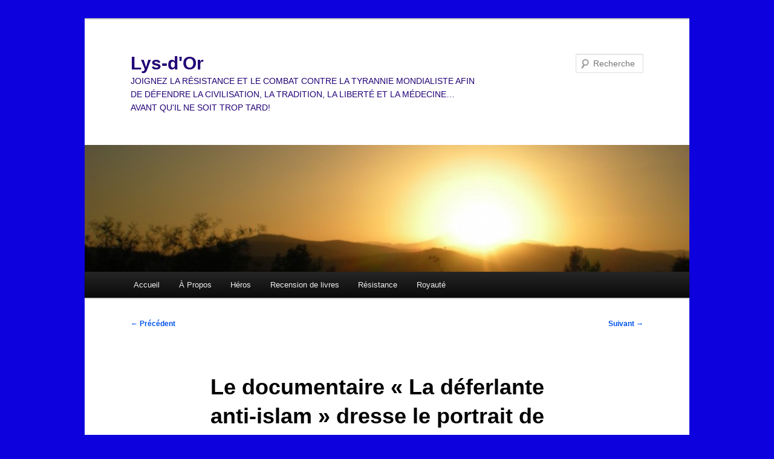

--- FILE ---
content_type: text/html; charset=UTF-8
request_url: https://lys-dor.com/2011/06/06/le-documentaire-la-deferlante-anti-islam-dresse-le-portrait-de-la-mutation-de-lextreme-droite-en-europe/
body_size: 35436
content:
<!DOCTYPE html>
<!--[if IE 6]>
<html id="ie6" lang="fr-FR">
<![endif]-->
<!--[if IE 7]>
<html id="ie7" lang="fr-FR">
<![endif]-->
<!--[if IE 8]>
<html id="ie8" lang="fr-FR">
<![endif]-->
<!--[if !(IE 6) & !(IE 7) & !(IE 8)]><!-->
<html lang="fr-FR">
<!--<![endif]-->
<head>
<meta charset="UTF-8" />
<meta name="viewport" content="width=device-width, initial-scale=1.0" />
<title>
Le documentaire « La déferlante anti-islam » dresse le portrait de la mutation de l&rsquo;extrême-droite en Europe | Lys-d&#039;Or	</title>
<link rel="profile" href="https://gmpg.org/xfn/11" />
<link rel="stylesheet" type="text/css" media="all" href="https://lys-dor.com/wp-content/themes/twentyeleven/style.css?ver=20250415" />
<link rel="pingback" href="https://lys-dor.com/xmlrpc.php">
<!--[if lt IE 9]>
<script src="https://lys-dor.com/wp-content/themes/twentyeleven/js/html5.js?ver=3.7.0" type="text/javascript"></script>
<![endif]-->
<meta name='robots' content='max-image-preview:large' />
	<style>img:is([sizes="auto" i], [sizes^="auto," i]) { contain-intrinsic-size: 3000px 1500px }</style>
	<link rel="alternate" type="application/rss+xml" title="Lys-d&#039;Or &raquo; Flux" href="https://lys-dor.com/feed/" />
<link rel="alternate" type="application/rss+xml" title="Lys-d&#039;Or &raquo; Flux des commentaires" href="https://lys-dor.com/comments/feed/" />
<link rel="alternate" type="application/rss+xml" title="Lys-d&#039;Or &raquo; Le documentaire « La déferlante anti-islam » dresse le portrait de la mutation de l&rsquo;extrême-droite en Europe Flux des commentaires" href="https://lys-dor.com/2011/06/06/le-documentaire-la-deferlante-anti-islam-dresse-le-portrait-de-la-mutation-de-lextreme-droite-en-europe/feed/" />
<script type="text/javascript">
/* <![CDATA[ */
window._wpemojiSettings = {"baseUrl":"https:\/\/s.w.org\/images\/core\/emoji\/16.0.1\/72x72\/","ext":".png","svgUrl":"https:\/\/s.w.org\/images\/core\/emoji\/16.0.1\/svg\/","svgExt":".svg","source":{"concatemoji":"https:\/\/lys-dor.com\/wp-includes\/js\/wp-emoji-release.min.js?ver=6.8.3"}};
/*! This file is auto-generated */
!function(s,n){var o,i,e;function c(e){try{var t={supportTests:e,timestamp:(new Date).valueOf()};sessionStorage.setItem(o,JSON.stringify(t))}catch(e){}}function p(e,t,n){e.clearRect(0,0,e.canvas.width,e.canvas.height),e.fillText(t,0,0);var t=new Uint32Array(e.getImageData(0,0,e.canvas.width,e.canvas.height).data),a=(e.clearRect(0,0,e.canvas.width,e.canvas.height),e.fillText(n,0,0),new Uint32Array(e.getImageData(0,0,e.canvas.width,e.canvas.height).data));return t.every(function(e,t){return e===a[t]})}function u(e,t){e.clearRect(0,0,e.canvas.width,e.canvas.height),e.fillText(t,0,0);for(var n=e.getImageData(16,16,1,1),a=0;a<n.data.length;a++)if(0!==n.data[a])return!1;return!0}function f(e,t,n,a){switch(t){case"flag":return n(e,"\ud83c\udff3\ufe0f\u200d\u26a7\ufe0f","\ud83c\udff3\ufe0f\u200b\u26a7\ufe0f")?!1:!n(e,"\ud83c\udde8\ud83c\uddf6","\ud83c\udde8\u200b\ud83c\uddf6")&&!n(e,"\ud83c\udff4\udb40\udc67\udb40\udc62\udb40\udc65\udb40\udc6e\udb40\udc67\udb40\udc7f","\ud83c\udff4\u200b\udb40\udc67\u200b\udb40\udc62\u200b\udb40\udc65\u200b\udb40\udc6e\u200b\udb40\udc67\u200b\udb40\udc7f");case"emoji":return!a(e,"\ud83e\udedf")}return!1}function g(e,t,n,a){var r="undefined"!=typeof WorkerGlobalScope&&self instanceof WorkerGlobalScope?new OffscreenCanvas(300,150):s.createElement("canvas"),o=r.getContext("2d",{willReadFrequently:!0}),i=(o.textBaseline="top",o.font="600 32px Arial",{});return e.forEach(function(e){i[e]=t(o,e,n,a)}),i}function t(e){var t=s.createElement("script");t.src=e,t.defer=!0,s.head.appendChild(t)}"undefined"!=typeof Promise&&(o="wpEmojiSettingsSupports",i=["flag","emoji"],n.supports={everything:!0,everythingExceptFlag:!0},e=new Promise(function(e){s.addEventListener("DOMContentLoaded",e,{once:!0})}),new Promise(function(t){var n=function(){try{var e=JSON.parse(sessionStorage.getItem(o));if("object"==typeof e&&"number"==typeof e.timestamp&&(new Date).valueOf()<e.timestamp+604800&&"object"==typeof e.supportTests)return e.supportTests}catch(e){}return null}();if(!n){if("undefined"!=typeof Worker&&"undefined"!=typeof OffscreenCanvas&&"undefined"!=typeof URL&&URL.createObjectURL&&"undefined"!=typeof Blob)try{var e="postMessage("+g.toString()+"("+[JSON.stringify(i),f.toString(),p.toString(),u.toString()].join(",")+"));",a=new Blob([e],{type:"text/javascript"}),r=new Worker(URL.createObjectURL(a),{name:"wpTestEmojiSupports"});return void(r.onmessage=function(e){c(n=e.data),r.terminate(),t(n)})}catch(e){}c(n=g(i,f,p,u))}t(n)}).then(function(e){for(var t in e)n.supports[t]=e[t],n.supports.everything=n.supports.everything&&n.supports[t],"flag"!==t&&(n.supports.everythingExceptFlag=n.supports.everythingExceptFlag&&n.supports[t]);n.supports.everythingExceptFlag=n.supports.everythingExceptFlag&&!n.supports.flag,n.DOMReady=!1,n.readyCallback=function(){n.DOMReady=!0}}).then(function(){return e}).then(function(){var e;n.supports.everything||(n.readyCallback(),(e=n.source||{}).concatemoji?t(e.concatemoji):e.wpemoji&&e.twemoji&&(t(e.twemoji),t(e.wpemoji)))}))}((window,document),window._wpemojiSettings);
/* ]]> */
</script>
<style id='wp-emoji-styles-inline-css' type='text/css'>

	img.wp-smiley, img.emoji {
		display: inline !important;
		border: none !important;
		box-shadow: none !important;
		height: 1em !important;
		width: 1em !important;
		margin: 0 0.07em !important;
		vertical-align: -0.1em !important;
		background: none !important;
		padding: 0 !important;
	}
</style>
<link rel='stylesheet' id='wp-block-library-css' href='https://lys-dor.com/wp-includes/css/dist/block-library/style.min.css?ver=6.8.3' type='text/css' media='all' />
<style id='wp-block-library-theme-inline-css' type='text/css'>
.wp-block-audio :where(figcaption){color:#555;font-size:13px;text-align:center}.is-dark-theme .wp-block-audio :where(figcaption){color:#ffffffa6}.wp-block-audio{margin:0 0 1em}.wp-block-code{border:1px solid #ccc;border-radius:4px;font-family:Menlo,Consolas,monaco,monospace;padding:.8em 1em}.wp-block-embed :where(figcaption){color:#555;font-size:13px;text-align:center}.is-dark-theme .wp-block-embed :where(figcaption){color:#ffffffa6}.wp-block-embed{margin:0 0 1em}.blocks-gallery-caption{color:#555;font-size:13px;text-align:center}.is-dark-theme .blocks-gallery-caption{color:#ffffffa6}:root :where(.wp-block-image figcaption){color:#555;font-size:13px;text-align:center}.is-dark-theme :root :where(.wp-block-image figcaption){color:#ffffffa6}.wp-block-image{margin:0 0 1em}.wp-block-pullquote{border-bottom:4px solid;border-top:4px solid;color:currentColor;margin-bottom:1.75em}.wp-block-pullquote cite,.wp-block-pullquote footer,.wp-block-pullquote__citation{color:currentColor;font-size:.8125em;font-style:normal;text-transform:uppercase}.wp-block-quote{border-left:.25em solid;margin:0 0 1.75em;padding-left:1em}.wp-block-quote cite,.wp-block-quote footer{color:currentColor;font-size:.8125em;font-style:normal;position:relative}.wp-block-quote:where(.has-text-align-right){border-left:none;border-right:.25em solid;padding-left:0;padding-right:1em}.wp-block-quote:where(.has-text-align-center){border:none;padding-left:0}.wp-block-quote.is-large,.wp-block-quote.is-style-large,.wp-block-quote:where(.is-style-plain){border:none}.wp-block-search .wp-block-search__label{font-weight:700}.wp-block-search__button{border:1px solid #ccc;padding:.375em .625em}:where(.wp-block-group.has-background){padding:1.25em 2.375em}.wp-block-separator.has-css-opacity{opacity:.4}.wp-block-separator{border:none;border-bottom:2px solid;margin-left:auto;margin-right:auto}.wp-block-separator.has-alpha-channel-opacity{opacity:1}.wp-block-separator:not(.is-style-wide):not(.is-style-dots){width:100px}.wp-block-separator.has-background:not(.is-style-dots){border-bottom:none;height:1px}.wp-block-separator.has-background:not(.is-style-wide):not(.is-style-dots){height:2px}.wp-block-table{margin:0 0 1em}.wp-block-table td,.wp-block-table th{word-break:normal}.wp-block-table :where(figcaption){color:#555;font-size:13px;text-align:center}.is-dark-theme .wp-block-table :where(figcaption){color:#ffffffa6}.wp-block-video :where(figcaption){color:#555;font-size:13px;text-align:center}.is-dark-theme .wp-block-video :where(figcaption){color:#ffffffa6}.wp-block-video{margin:0 0 1em}:root :where(.wp-block-template-part.has-background){margin-bottom:0;margin-top:0;padding:1.25em 2.375em}
</style>
<style id='classic-theme-styles-inline-css' type='text/css'>
/*! This file is auto-generated */
.wp-block-button__link{color:#fff;background-color:#32373c;border-radius:9999px;box-shadow:none;text-decoration:none;padding:calc(.667em + 2px) calc(1.333em + 2px);font-size:1.125em}.wp-block-file__button{background:#32373c;color:#fff;text-decoration:none}
</style>
<style id='global-styles-inline-css' type='text/css'>
:root{--wp--preset--aspect-ratio--square: 1;--wp--preset--aspect-ratio--4-3: 4/3;--wp--preset--aspect-ratio--3-4: 3/4;--wp--preset--aspect-ratio--3-2: 3/2;--wp--preset--aspect-ratio--2-3: 2/3;--wp--preset--aspect-ratio--16-9: 16/9;--wp--preset--aspect-ratio--9-16: 9/16;--wp--preset--color--black: #000;--wp--preset--color--cyan-bluish-gray: #abb8c3;--wp--preset--color--white: #fff;--wp--preset--color--pale-pink: #f78da7;--wp--preset--color--vivid-red: #cf2e2e;--wp--preset--color--luminous-vivid-orange: #ff6900;--wp--preset--color--luminous-vivid-amber: #fcb900;--wp--preset--color--light-green-cyan: #7bdcb5;--wp--preset--color--vivid-green-cyan: #00d084;--wp--preset--color--pale-cyan-blue: #8ed1fc;--wp--preset--color--vivid-cyan-blue: #0693e3;--wp--preset--color--vivid-purple: #9b51e0;--wp--preset--color--blue: #1982d1;--wp--preset--color--dark-gray: #373737;--wp--preset--color--medium-gray: #666;--wp--preset--color--light-gray: #e2e2e2;--wp--preset--gradient--vivid-cyan-blue-to-vivid-purple: linear-gradient(135deg,rgba(6,147,227,1) 0%,rgb(155,81,224) 100%);--wp--preset--gradient--light-green-cyan-to-vivid-green-cyan: linear-gradient(135deg,rgb(122,220,180) 0%,rgb(0,208,130) 100%);--wp--preset--gradient--luminous-vivid-amber-to-luminous-vivid-orange: linear-gradient(135deg,rgba(252,185,0,1) 0%,rgba(255,105,0,1) 100%);--wp--preset--gradient--luminous-vivid-orange-to-vivid-red: linear-gradient(135deg,rgba(255,105,0,1) 0%,rgb(207,46,46) 100%);--wp--preset--gradient--very-light-gray-to-cyan-bluish-gray: linear-gradient(135deg,rgb(238,238,238) 0%,rgb(169,184,195) 100%);--wp--preset--gradient--cool-to-warm-spectrum: linear-gradient(135deg,rgb(74,234,220) 0%,rgb(151,120,209) 20%,rgb(207,42,186) 40%,rgb(238,44,130) 60%,rgb(251,105,98) 80%,rgb(254,248,76) 100%);--wp--preset--gradient--blush-light-purple: linear-gradient(135deg,rgb(255,206,236) 0%,rgb(152,150,240) 100%);--wp--preset--gradient--blush-bordeaux: linear-gradient(135deg,rgb(254,205,165) 0%,rgb(254,45,45) 50%,rgb(107,0,62) 100%);--wp--preset--gradient--luminous-dusk: linear-gradient(135deg,rgb(255,203,112) 0%,rgb(199,81,192) 50%,rgb(65,88,208) 100%);--wp--preset--gradient--pale-ocean: linear-gradient(135deg,rgb(255,245,203) 0%,rgb(182,227,212) 50%,rgb(51,167,181) 100%);--wp--preset--gradient--electric-grass: linear-gradient(135deg,rgb(202,248,128) 0%,rgb(113,206,126) 100%);--wp--preset--gradient--midnight: linear-gradient(135deg,rgb(2,3,129) 0%,rgb(40,116,252) 100%);--wp--preset--font-size--small: 13px;--wp--preset--font-size--medium: 20px;--wp--preset--font-size--large: 36px;--wp--preset--font-size--x-large: 42px;--wp--preset--spacing--20: 0.44rem;--wp--preset--spacing--30: 0.67rem;--wp--preset--spacing--40: 1rem;--wp--preset--spacing--50: 1.5rem;--wp--preset--spacing--60: 2.25rem;--wp--preset--spacing--70: 3.38rem;--wp--preset--spacing--80: 5.06rem;--wp--preset--shadow--natural: 6px 6px 9px rgba(0, 0, 0, 0.2);--wp--preset--shadow--deep: 12px 12px 50px rgba(0, 0, 0, 0.4);--wp--preset--shadow--sharp: 6px 6px 0px rgba(0, 0, 0, 0.2);--wp--preset--shadow--outlined: 6px 6px 0px -3px rgba(255, 255, 255, 1), 6px 6px rgba(0, 0, 0, 1);--wp--preset--shadow--crisp: 6px 6px 0px rgba(0, 0, 0, 1);}:where(.is-layout-flex){gap: 0.5em;}:where(.is-layout-grid){gap: 0.5em;}body .is-layout-flex{display: flex;}.is-layout-flex{flex-wrap: wrap;align-items: center;}.is-layout-flex > :is(*, div){margin: 0;}body .is-layout-grid{display: grid;}.is-layout-grid > :is(*, div){margin: 0;}:where(.wp-block-columns.is-layout-flex){gap: 2em;}:where(.wp-block-columns.is-layout-grid){gap: 2em;}:where(.wp-block-post-template.is-layout-flex){gap: 1.25em;}:where(.wp-block-post-template.is-layout-grid){gap: 1.25em;}.has-black-color{color: var(--wp--preset--color--black) !important;}.has-cyan-bluish-gray-color{color: var(--wp--preset--color--cyan-bluish-gray) !important;}.has-white-color{color: var(--wp--preset--color--white) !important;}.has-pale-pink-color{color: var(--wp--preset--color--pale-pink) !important;}.has-vivid-red-color{color: var(--wp--preset--color--vivid-red) !important;}.has-luminous-vivid-orange-color{color: var(--wp--preset--color--luminous-vivid-orange) !important;}.has-luminous-vivid-amber-color{color: var(--wp--preset--color--luminous-vivid-amber) !important;}.has-light-green-cyan-color{color: var(--wp--preset--color--light-green-cyan) !important;}.has-vivid-green-cyan-color{color: var(--wp--preset--color--vivid-green-cyan) !important;}.has-pale-cyan-blue-color{color: var(--wp--preset--color--pale-cyan-blue) !important;}.has-vivid-cyan-blue-color{color: var(--wp--preset--color--vivid-cyan-blue) !important;}.has-vivid-purple-color{color: var(--wp--preset--color--vivid-purple) !important;}.has-black-background-color{background-color: var(--wp--preset--color--black) !important;}.has-cyan-bluish-gray-background-color{background-color: var(--wp--preset--color--cyan-bluish-gray) !important;}.has-white-background-color{background-color: var(--wp--preset--color--white) !important;}.has-pale-pink-background-color{background-color: var(--wp--preset--color--pale-pink) !important;}.has-vivid-red-background-color{background-color: var(--wp--preset--color--vivid-red) !important;}.has-luminous-vivid-orange-background-color{background-color: var(--wp--preset--color--luminous-vivid-orange) !important;}.has-luminous-vivid-amber-background-color{background-color: var(--wp--preset--color--luminous-vivid-amber) !important;}.has-light-green-cyan-background-color{background-color: var(--wp--preset--color--light-green-cyan) !important;}.has-vivid-green-cyan-background-color{background-color: var(--wp--preset--color--vivid-green-cyan) !important;}.has-pale-cyan-blue-background-color{background-color: var(--wp--preset--color--pale-cyan-blue) !important;}.has-vivid-cyan-blue-background-color{background-color: var(--wp--preset--color--vivid-cyan-blue) !important;}.has-vivid-purple-background-color{background-color: var(--wp--preset--color--vivid-purple) !important;}.has-black-border-color{border-color: var(--wp--preset--color--black) !important;}.has-cyan-bluish-gray-border-color{border-color: var(--wp--preset--color--cyan-bluish-gray) !important;}.has-white-border-color{border-color: var(--wp--preset--color--white) !important;}.has-pale-pink-border-color{border-color: var(--wp--preset--color--pale-pink) !important;}.has-vivid-red-border-color{border-color: var(--wp--preset--color--vivid-red) !important;}.has-luminous-vivid-orange-border-color{border-color: var(--wp--preset--color--luminous-vivid-orange) !important;}.has-luminous-vivid-amber-border-color{border-color: var(--wp--preset--color--luminous-vivid-amber) !important;}.has-light-green-cyan-border-color{border-color: var(--wp--preset--color--light-green-cyan) !important;}.has-vivid-green-cyan-border-color{border-color: var(--wp--preset--color--vivid-green-cyan) !important;}.has-pale-cyan-blue-border-color{border-color: var(--wp--preset--color--pale-cyan-blue) !important;}.has-vivid-cyan-blue-border-color{border-color: var(--wp--preset--color--vivid-cyan-blue) !important;}.has-vivid-purple-border-color{border-color: var(--wp--preset--color--vivid-purple) !important;}.has-vivid-cyan-blue-to-vivid-purple-gradient-background{background: var(--wp--preset--gradient--vivid-cyan-blue-to-vivid-purple) !important;}.has-light-green-cyan-to-vivid-green-cyan-gradient-background{background: var(--wp--preset--gradient--light-green-cyan-to-vivid-green-cyan) !important;}.has-luminous-vivid-amber-to-luminous-vivid-orange-gradient-background{background: var(--wp--preset--gradient--luminous-vivid-amber-to-luminous-vivid-orange) !important;}.has-luminous-vivid-orange-to-vivid-red-gradient-background{background: var(--wp--preset--gradient--luminous-vivid-orange-to-vivid-red) !important;}.has-very-light-gray-to-cyan-bluish-gray-gradient-background{background: var(--wp--preset--gradient--very-light-gray-to-cyan-bluish-gray) !important;}.has-cool-to-warm-spectrum-gradient-background{background: var(--wp--preset--gradient--cool-to-warm-spectrum) !important;}.has-blush-light-purple-gradient-background{background: var(--wp--preset--gradient--blush-light-purple) !important;}.has-blush-bordeaux-gradient-background{background: var(--wp--preset--gradient--blush-bordeaux) !important;}.has-luminous-dusk-gradient-background{background: var(--wp--preset--gradient--luminous-dusk) !important;}.has-pale-ocean-gradient-background{background: var(--wp--preset--gradient--pale-ocean) !important;}.has-electric-grass-gradient-background{background: var(--wp--preset--gradient--electric-grass) !important;}.has-midnight-gradient-background{background: var(--wp--preset--gradient--midnight) !important;}.has-small-font-size{font-size: var(--wp--preset--font-size--small) !important;}.has-medium-font-size{font-size: var(--wp--preset--font-size--medium) !important;}.has-large-font-size{font-size: var(--wp--preset--font-size--large) !important;}.has-x-large-font-size{font-size: var(--wp--preset--font-size--x-large) !important;}
:where(.wp-block-post-template.is-layout-flex){gap: 1.25em;}:where(.wp-block-post-template.is-layout-grid){gap: 1.25em;}
:where(.wp-block-columns.is-layout-flex){gap: 2em;}:where(.wp-block-columns.is-layout-grid){gap: 2em;}
:root :where(.wp-block-pullquote){font-size: 1.5em;line-height: 1.6;}
</style>
<link rel='stylesheet' id='twentyeleven-block-style-css' href='https://lys-dor.com/wp-content/themes/twentyeleven/blocks.css?ver=20240703' type='text/css' media='all' />
<link rel="https://api.w.org/" href="https://lys-dor.com/wp-json/" /><link rel="alternate" title="JSON" type="application/json" href="https://lys-dor.com/wp-json/wp/v2/posts/2964" /><link rel="EditURI" type="application/rsd+xml" title="RSD" href="https://lys-dor.com/xmlrpc.php?rsd" />
<meta name="generator" content="WordPress 6.8.3" />
<link rel="canonical" href="https://lys-dor.com/2011/06/06/le-documentaire-la-deferlante-anti-islam-dresse-le-portrait-de-la-mutation-de-lextreme-droite-en-europe/" />
<link rel='shortlink' href='https://lys-dor.com/?p=2964' />
<link rel="alternate" title="oEmbed (JSON)" type="application/json+oembed" href="https://lys-dor.com/wp-json/oembed/1.0/embed?url=https%3A%2F%2Flys-dor.com%2F2011%2F06%2F06%2Fle-documentaire-la-deferlante-anti-islam-dresse-le-portrait-de-la-mutation-de-lextreme-droite-en-europe%2F" />
<link rel="alternate" title="oEmbed (XML)" type="text/xml+oembed" href="https://lys-dor.com/wp-json/oembed/1.0/embed?url=https%3A%2F%2Flys-dor.com%2F2011%2F06%2F06%2Fle-documentaire-la-deferlante-anti-islam-dresse-le-portrait-de-la-mutation-de-lextreme-droite-en-europe%2F&#038;format=xml" />
<!-- Favicon Rotator -->
<link rel="shortcut icon" href="https://lys-dor.com/wp-content/uploads/2011/12/dreamstime_17263616-16x16.jpg" />
<!-- End Favicon Rotator -->
	<style>
		/* Link color */
		a,
		#site-title a:focus,
		#site-title a:hover,
		#site-title a:active,
		.entry-title a:hover,
		.entry-title a:focus,
		.entry-title a:active,
		.widget_twentyeleven_ephemera .comments-link a:hover,
		section.recent-posts .other-recent-posts a[rel="bookmark"]:hover,
		section.recent-posts .other-recent-posts .comments-link a:hover,
		.format-image footer.entry-meta a:hover,
		#site-generator a:hover {
			color: #0254ed;
		}
		section.recent-posts .other-recent-posts .comments-link a:hover {
			border-color: #0254ed;
		}
		article.feature-image.small .entry-summary p a:hover,
		.entry-header .comments-link a:hover,
		.entry-header .comments-link a:focus,
		.entry-header .comments-link a:active,
		.feature-slider a.active {
			background-color: #0254ed;
		}
	</style>
	<style type="text/css">.recentcomments a{display:inline !important;padding:0 !important;margin:0 !important;}</style>		<style type="text/css" id="twentyeleven-header-css">
				#site-title a,
		#site-description {
			color: #210075;
		}
		</style>
		<style type="text/css" id="custom-background-css">
body.custom-background { background-color: #0d02dd; }
</style>
	</head>

<body class="wp-singular post-template-default single single-post postid-2964 single-format-standard custom-background wp-embed-responsive wp-theme-twentyeleven single-author singular two-column right-sidebar">
<div class="skip-link"><a class="assistive-text" href="#content">Aller au contenu principal</a></div><div id="page" class="hfeed">
	<header id="branding">
			<hgroup>
							<h1 id="site-title"><span><a href="https://lys-dor.com/" rel="home" >Lys-d&#039;Or</a></span></h1>
				<h2 id="site-description">JOIGNEZ LA RÉSISTANCE ET LE COMBAT CONTRE LA TYRANNIE MONDIALISTE AFIN DE DÉFENDRE LA CIVILISATION, LA TRADITION, LA LIBERTÉ ET LA MÉDECINE&#8230;AVANT QU&#039;IL NE SOIT TROP TARD!</h2>
			</hgroup>

						<a href="https://lys-dor.com/" rel="home" >
				<img src="https://lys-dor.com/wp-content/uploads/2013/11/cropped-cropped-blog2.jpg" width="1000" height="210" alt="Lys-d&#039;Or" srcset="https://lys-dor.com/wp-content/uploads/2013/11/cropped-cropped-blog2.jpg 1000w, https://lys-dor.com/wp-content/uploads/2013/11/cropped-cropped-blog2-300x63.jpg 300w, https://lys-dor.com/wp-content/uploads/2013/11/cropped-cropped-blog2-500x105.jpg 500w" sizes="(max-width: 1000px) 100vw, 1000px" decoding="async" fetchpriority="high" />			</a>
			
									<form method="get" id="searchform" action="https://lys-dor.com/">
		<label for="s" class="assistive-text">Recherche</label>
		<input type="text" class="field" name="s" id="s" placeholder="Recherche" />
		<input type="submit" class="submit" name="submit" id="searchsubmit" value="Recherche" />
	</form>
			
			<nav id="access">
				<h3 class="assistive-text">Menu principal</h3>
				<div class="menu"><ul>
<li ><a href="https://lys-dor.com/">Accueil</a></li><li class="page_item page-item-2 page_item_has_children"><a href="https://lys-dor.com/a-propos/">À Propos</a>
<ul class='children'>
	<li class="page_item page-item-3371"><a href="https://lys-dor.com/a-propos/la-mission/">La mission</a></li>
	<li class="page_item page-item-15756"><a href="https://lys-dor.com/a-propos/lecture-renversee/">Lecture renversée</a></li>
	<li class="page_item page-item-124472"><a href="https://lys-dor.com/a-propos/medias-sociaux-social-media/">Médias sociaux/Social Media</a></li>
	<li class="page_item page-item-15719"><a href="https://lys-dor.com/a-propos/motto/">Motto</a></li>
</ul>
</li>
<li class="page_item page-item-88 page_item_has_children"><a href="https://lys-dor.com/heros/">Héros</a>
<ul class='children'>
	<li class="page_item page-item-34656"><a href="https://lys-dor.com/heros/nikola-tesla/">Nikola Tesla</a></li>
	<li class="page_item page-item-13175"><a href="https://lys-dor.com/heros/wilhelm-reich/">Wilhelm Reich</a></li>
</ul>
</li>
<li class="page_item page-item-94 page_item_has_children"><a href="https://lys-dor.com/recension-de-livres/">Recension de livres</a>
<ul class='children'>
	<li class="page_item page-item-2723"><a href="https://lys-dor.com/recension-de-livres/americas-nazi-secret/">America&rsquo;s Nazi Secret</a></li>
	<li class="page_item page-item-23132"><a href="https://lys-dor.com/recension-de-livres/essais-sur-limpregnation-fasciste-au-quebec/">Essais sur l&rsquo;imprégnation fasciste au Québec</a></li>
	<li class="page_item page-item-866"><a href="https://lys-dor.com/recension-de-livres/family-of-secrets/">Family of Secrets</a></li>
	<li class="page_item page-item-45500"><a href="https://lys-dor.com/recension-de-livres/le-cas-desroby/">Le cas Desroby</a></li>
	<li class="page_item page-item-19991"><a href="https://lys-dor.com/recension-de-livres/les-faces-cachees-damir-khadir/">Les faces cachées d&rsquo;Amir Khadir</a></li>
	<li class="page_item page-item-6833"><a href="https://lys-dor.com/recension-de-livres/martin-bormann-nazi-in-exile/">Martin Bormann Nazi in Exile</a></li>
	<li class="page_item page-item-13356"><a href="https://lys-dor.com/recension-de-livres/the-nazis-go-underground/">The Nazis Go Underground</a></li>
</ul>
</li>
<li class="page_item page-item-137 page_item_has_children"><a href="https://lys-dor.com/resistance/">Résistance</a>
<ul class='children'>
	<li class="page_item page-item-242"><a href="https://lys-dor.com/resistance/faq/">FAQ</a></li>
	<li class="page_item page-item-742"><a href="https://lys-dor.com/resistance/le-contre-djihad/">Le contre-djihad</a></li>
	<li class="page_item page-item-912"><a href="https://lys-dor.com/resistance/le-renseignement/">Le renseignement</a></li>
	<li class="page_item page-item-729"><a href="https://lys-dor.com/resistance/le-reseau/">Le réseau</a></li>
</ul>
</li>
<li class="page_item page-item-297"><a href="https://lys-dor.com/royaute/">Royauté</a></li>
</ul></div>
			</nav><!-- #access -->
	</header><!-- #branding -->


	<div id="main">

		<div id="primary">
			<div id="content" role="main">

				
					<nav id="nav-single">
						<h3 class="assistive-text">Navigation des articles</h3>
						<span class="nav-previous"><a href="https://lys-dor.com/2011/06/05/vladimir-zhirinovsky-russia-in-the-league-of-weather-warfare/" rel="prev"><span class="meta-nav">&larr;</span> Précédent</a></span>
						<span class="nav-next"><a href="https://lys-dor.com/2011/06/09/the-national-post-stands-on-guard-for-you-geopolitics-1-0/" rel="next">Suivant <span class="meta-nav">&rarr;</span></a></span>
					</nav><!-- #nav-single -->

					
<article id="post-2964" class="post-2964 post type-post status-publish format-standard hentry category-anti-semitisme category-contre-djihad category-contre-propagande tag-collaboration tag-europe tag-europeens-de-souche tag-extreme-droite tag-geert-wilders tag-islam tag-islamisation tag-jean-yves-camus tag-oskar-freysinger">
	<header class="entry-header">
		<h1 class="entry-title">Le documentaire « La déferlante anti-islam » dresse le portrait de la mutation de l&rsquo;extrême-droite en Europe</h1>

				<div class="entry-meta">
			<span class="sep">Publié le </span><a href="https://lys-dor.com/2011/06/06/le-documentaire-la-deferlante-anti-islam-dresse-le-portrait-de-la-mutation-de-lextreme-droite-en-europe/" title="14 h 14 min" rel="bookmark"><time class="entry-date" datetime="2011-06-06T14:14:30-04:00">6 juin 2011</time></a><span class="by-author"> <span class="sep"> par </span> <span class="author vcard"><a class="url fn n" href="https://lys-dor.com/author/lys-dor/" title="Afficher tous les articles par Lys d&#039;Or" rel="author">Lys d'Or</a></span></span>		</div><!-- .entry-meta -->
			</header><!-- .entry-header -->

	<div class="entry-content">
		<p style="text-align: justify;">Voyez ce fantastique documentaire sur la transformation de l&rsquo;extrême-droite en Europe. Sous la pression grandissante de l&rsquo;envahissement de l&rsquo;immigration islamiste qui tente par tous les moyens de conquérir et soumettre les populations européennes, l&rsquo;extrême-droite délaisse petit à petit l&rsquo;antisémitisme pour adopter plutôt la lutte contre l&rsquo;islam et les islamistes. Ce changement, inconcevable voilà encore dix ans à peine, est en voie de tout bouleverser sur l&rsquo;échiquier politique européen et mondial. Et c&rsquo;était le temps. C&rsquo;est une question de mois maintenant avant que l&rsquo;Europe ne tombe en guerre civile, avec d&rsquo;un côté les musulmans et leurs collabos de la gauche vache et bâtarde, et de l&rsquo;autre, un rassemblement de gens provenant de la droite, du centre, de milieu chrétiens et juifs, Israéliens, Juifs et Européens de souche qui en ont marre de l&rsquo;islam et de sa dégénérescence culturelle et civilisationnelle. Ce documentaire met en vedette certains des principaux ténors de cette nouvelle droite, comme Geert Wilders, Oskar Freysinger entre autres. Le narrateur du documentaire a un parti-pris gauchiste évident qui tape sur les nerfs, mais bon. Une vedette gauchiste y est présentée pour défendre les thèses du clan collaborationniste, Jean-Yves Camus. Franchement, comme inconscience, soumission et lâcheté face à l&rsquo;islam, on ne peut faire mieux. C&rsquo;est un document inestimable pour apprécier l&rsquo;état de la situation en Europe et l&rsquo;imminence de la guerre civile.</p>
<p><object width="470" height="353" classid="clsid:d27cdb6e-ae6d-11cf-96b8-444553540000" codebase="http://download.macromedia.com/pub/shockwave/cabs/flash/swflash.cab#version=6,0,40,0"><param name="wmode" value="window" /><param name="allowFullScreen" value="true" /><param name="flashVars" value="uid=4328531" /><param name="src" value="http://video.rutube.ru/f76d3965b50ad57d238a7cf50a1ca3a1" /><param name="allowfullscreen" value="true" /><param name="flashvars" value="uid=4328531" /><embed width="470" height="353" type="application/x-shockwave-flash" src="http://video.rutube.ru/f76d3965b50ad57d238a7cf50a1ca3a1" wmode="window" allowFullScreen="true" flashVars="uid=4328531" allowfullscreen="true" flashvars="uid=4328531" /></object><code></code></p>
			</div><!-- .entry-content -->

	<footer class="entry-meta">
		Ce contenu a été publié dans <a href="https://lys-dor.com/category/anti-semitisme/" rel="category tag">Anti-sémitisme</a>, <a href="https://lys-dor.com/category/contre-djihad/" rel="category tag">Contre-djihad</a>, <a href="https://lys-dor.com/category/contre-propagande/" rel="category tag">Contre-propagande</a> par <a href="https://lys-dor.com/author/lys-dor/">Lys d'Or</a>, et marqué avec <a href="https://lys-dor.com/tag/collaboration/" rel="tag">Collaboration</a>, <a href="https://lys-dor.com/tag/europe/" rel="tag">Europe</a>, <a href="https://lys-dor.com/tag/europeens-de-souche/" rel="tag">Européens de souche</a>, <a href="https://lys-dor.com/tag/extreme-droite/" rel="tag">Extrême-Droite</a>, <a href="https://lys-dor.com/tag/geert-wilders/" rel="tag">Geert Wilders</a>, <a href="https://lys-dor.com/tag/islam/" rel="tag">Islam</a>, <a href="https://lys-dor.com/tag/islamisation/" rel="tag">islamisation</a>, <a href="https://lys-dor.com/tag/jean-yves-camus/" rel="tag">Jean-Yves Camus</a>, <a href="https://lys-dor.com/tag/oskar-freysinger/" rel="tag">Oskar Freysinger</a>. Mettez-le en favori avec son <a href="https://lys-dor.com/2011/06/06/le-documentaire-la-deferlante-anti-islam-dresse-le-portrait-de-la-mutation-de-lextreme-droite-en-europe/" title="Permalien vers Le documentaire « La déferlante anti-islam » dresse le portrait de la mutation de l&rsquo;extrême-droite en Europe" rel="bookmark">permalien</a>.
		
			</footer><!-- .entry-meta -->
</article><!-- #post-2964 -->

						<div id="comments">
	
	
	
		<div id="respond" class="comment-respond">
		<h3 id="reply-title" class="comment-reply-title">Laisser un commentaire <small><a rel="nofollow" id="cancel-comment-reply-link" href="/2011/06/06/le-documentaire-la-deferlante-anti-islam-dresse-le-portrait-de-la-mutation-de-lextreme-droite-en-europe/#respond" style="display:none;">Annuler la réponse</a></small></h3><form action="https://lys-dor.com/wp-comments-post.php" method="post" id="commentform" class="comment-form"><p class="comment-notes"><span id="email-notes">Votre adresse e-mail ne sera pas publiée.</span> <span class="required-field-message">Les champs obligatoires sont indiqués avec <span class="required">*</span></span></p><p class="comment-form-comment"><label for="comment">Commentaire <span class="required">*</span></label> <textarea id="comment" name="comment" cols="45" rows="8" maxlength="65525" required="required"></textarea></p><p class="comment-form-author"><label for="author">Nom <span class="required">*</span></label> <input id="author" name="author" type="text" value="" size="30" maxlength="245" autocomplete="name" required="required" /></p>
<p class="comment-form-email"><label for="email">E-mail <span class="required">*</span></label> <input id="email" name="email" type="text" value="" size="30" maxlength="100" aria-describedby="email-notes" autocomplete="email" required="required" /></p>
<p class="comment-form-url"><label for="url">Site web</label> <input id="url" name="url" type="text" value="" size="30" maxlength="200" autocomplete="url" /></p>
<p class="form-submit"><input name="submit" type="submit" id="submit" class="submit" value="Laisser un commentaire" /> <input type='hidden' name='comment_post_ID' value='2964' id='comment_post_ID' />
<input type='hidden' name='comment_parent' id='comment_parent' value='0' />
</p><p style="display: none;"><input type="hidden" id="akismet_comment_nonce" name="akismet_comment_nonce" value="e75b45598d" /></p><p style="display: none !important;" class="akismet-fields-container" data-prefix="ak_"><label>&#916;<textarea name="ak_hp_textarea" cols="45" rows="8" maxlength="100"></textarea></label><input type="hidden" id="ak_js_1" name="ak_js" value="230"/><script>document.getElementById( "ak_js_1" ).setAttribute( "value", ( new Date() ).getTime() );</script></p></form>	</div><!-- #respond -->
	<p class="akismet_comment_form_privacy_notice">Ce site utilise Akismet pour réduire les indésirables. <a href="https://akismet.com/privacy/" target="_blank" rel="nofollow noopener">En savoir plus sur la façon dont les données de vos commentaires sont traitées</a>.</p>
</div><!-- #comments -->

				
			</div><!-- #content -->
		</div><!-- #primary -->


	</div><!-- #main -->

	<footer id="colophon">

			
<div id="supplementary" class="one">
	
		<div id="second" class="widget-area" role="complementary">
		<aside id="text-9" class="widget widget_text">			<div class="textwidget"><p>Tous droits réservés © Lys-d&rsquo;Or. 2010-2025</p>
</div>
		</aside>	</div><!-- #second .widget-area -->
	
	</div><!-- #supplementary -->

			<div id="site-generator">
												<a href="https://wordpress.org/" class="imprint" title="Plate-forme de publication personnelle à la pointe de la sémantique">
					Fièrement propulsé par WordPress				</a>
			</div>
	</footer><!-- #colophon -->
</div><!-- #page -->

<script type="speculationrules">
{"prefetch":[{"source":"document","where":{"and":[{"href_matches":"\/*"},{"not":{"href_matches":["\/wp-*.php","\/wp-admin\/*","\/wp-content\/uploads\/*","\/wp-content\/*","\/wp-content\/plugins\/*","\/wp-content\/themes\/twentyeleven\/*","\/*\\?(.+)"]}},{"not":{"selector_matches":"a[rel~=\"nofollow\"]"}},{"not":{"selector_matches":".no-prefetch, .no-prefetch a"}}]},"eagerness":"conservative"}]}
</script>
<script type="text/javascript" src="https://lys-dor.com/wp-includes/js/comment-reply.min.js?ver=6.8.3" id="comment-reply-js" async="async" data-wp-strategy="async"></script>
<script defer type="text/javascript" src="https://lys-dor.com/wp-content/plugins/akismet/_inc/akismet-frontend.js?ver=1752992067" id="akismet-frontend-js"></script>

</body>
</html>
